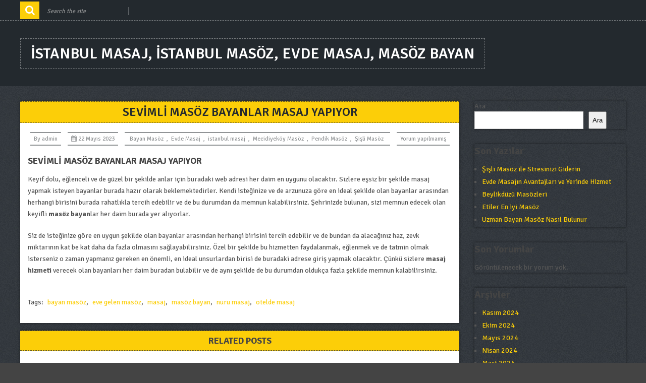

--- FILE ---
content_type: text/html; charset=UTF-8
request_url: https://www.istmasaj.com/makale/sevimli-masoz-bayanlar-masaj-yapiyor/
body_size: 14696
content:
<!DOCTYPE html>
<html class="no-js" dir="ltr" lang="tr"
	prefix="og: https://ogp.me/ns#" >
    <head>
        <meta charset="UTF-8">
        <!-- Always force latest IE rendering engine (even in intranet) & Chrome Frame -->
        <!--[if IE ]>
        <meta http-equiv="X-UA-Compatible" content="IE=edge,chrome=1">
        <![endif]-->
        <link rel="profile" href="https://gmpg.org/xfn/11" />
        <!--iOS/android/handheld specific -->
    <meta name="viewport" content="width=device-width, initial-scale=1, maximum-scale=1">
    <meta name="apple-mobile-web-app-capable" content="yes">
    <meta name="apple-mobile-web-app-status-bar-style" content="black">
    <meta itemprop="name" content="istanbul masaj, istanbul masöz, evde masaj, masöz bayan" />
    <meta itemprop="url" content="https://www.istmasaj.com" />
        <meta itemprop="creator accountablePerson" content=" " />
            <link rel="pingback" href="https://www.istmasaj.com/xmlrpc.php" />
        <title>Sevimli Masöz Bayanlar Masaj Yapıyor - istanbul masaj, istanbul masöz, evde masaj, masöz bayan</title>

		<!-- All in One SEO 4.3.7 - aioseo.com -->
		<meta name="description" content="Sevimli Masöz Bayanlar Masaj Yapıyor Keyif dolu, eğlenceli ve de güzel bir şekilde anlar için buradaki web adresi her daim en uygunu olacaktır. Sizlere eşsiz bir şekilde masaj yapmak isteyen bayanlar burada hazır olarak beklemektedirler. Kendi isteğinize ve de arzunuza göre en ideal şekilde olan bayanlar arasından herhangi birisini burada rahatlıkla tercih edebilir ve de" />
		<meta name="robots" content="max-image-preview:large" />
		<link rel="canonical" href="https://www.istmasaj.com/makale/sevimli-masoz-bayanlar-masaj-yapiyor/" />
		<meta name="generator" content="All in One SEO (AIOSEO) 4.3.7" />
		<meta property="og:locale" content="tr_TR" />
		<meta property="og:site_name" content="istanbul masaj, istanbul masöz, evde masaj, masöz bayan -" />
		<meta property="og:type" content="article" />
		<meta property="og:title" content="Sevimli Masöz Bayanlar Masaj Yapıyor - istanbul masaj, istanbul masöz, evde masaj, masöz bayan" />
		<meta property="og:description" content="Sevimli Masöz Bayanlar Masaj Yapıyor Keyif dolu, eğlenceli ve de güzel bir şekilde anlar için buradaki web adresi her daim en uygunu olacaktır. Sizlere eşsiz bir şekilde masaj yapmak isteyen bayanlar burada hazır olarak beklemektedirler. Kendi isteğinize ve de arzunuza göre en ideal şekilde olan bayanlar arasından herhangi birisini burada rahatlıkla tercih edebilir ve de" />
		<meta property="og:url" content="https://www.istmasaj.com/makale/sevimli-masoz-bayanlar-masaj-yapiyor/" />
		<meta property="article:published_time" content="2023-05-22T04:10:21+00:00" />
		<meta property="article:modified_time" content="2023-05-20T17:58:05+00:00" />
		<meta name="twitter:card" content="summary_large_image" />
		<meta name="twitter:title" content="Sevimli Masöz Bayanlar Masaj Yapıyor - istanbul masaj, istanbul masöz, evde masaj, masöz bayan" />
		<meta name="twitter:description" content="Sevimli Masöz Bayanlar Masaj Yapıyor Keyif dolu, eğlenceli ve de güzel bir şekilde anlar için buradaki web adresi her daim en uygunu olacaktır. Sizlere eşsiz bir şekilde masaj yapmak isteyen bayanlar burada hazır olarak beklemektedirler. Kendi isteğinize ve de arzunuza göre en ideal şekilde olan bayanlar arasından herhangi birisini burada rahatlıkla tercih edebilir ve de" />
		<script type="application/ld+json" class="aioseo-schema">
			{"@context":"https:\/\/schema.org","@graph":[{"@type":"BlogPosting","@id":"https:\/\/www.istmasaj.com\/makale\/sevimli-masoz-bayanlar-masaj-yapiyor\/#blogposting","name":"Sevimli Mas\u00f6z Bayanlar Masaj Yap\u0131yor - istanbul masaj, istanbul mas\u00f6z, evde masaj, mas\u00f6z bayan","headline":"Sevimli Mas\u00f6z Bayanlar Masaj Yap\u0131yor","author":{"@id":"https:\/\/www.istmasaj.com\/makale\/author\/admin\/#author"},"publisher":{"@id":"https:\/\/www.istmasaj.com\/#organization"},"image":{"@type":"ImageObject","url":"https:\/\/www.istmasaj.com\/wp-content\/uploads\/2023\/05\/saglikli-dokunus-masaj-salonu-06.jpg","width":900,"height":675,"caption":"istanbul masaj salonu"},"datePublished":"2023-05-22T07:10:21+03:00","dateModified":"2023-05-20T20:58:05+03:00","inLanguage":"tr-TR","mainEntityOfPage":{"@id":"https:\/\/www.istmasaj.com\/makale\/sevimli-masoz-bayanlar-masaj-yapiyor\/#webpage"},"isPartOf":{"@id":"https:\/\/www.istmasaj.com\/makale\/sevimli-masoz-bayanlar-masaj-yapiyor\/#webpage"},"articleSection":"Bayan Mas\u00f6z, Evde Masaj, istanbul masaj, Mecidiyek\u00f6y Mas\u00f6z, Pendik Mas\u00f6z, \u015ei\u015fli Mas\u00f6z, bayan mas\u00f6z, eve gelen mas\u00f6z, masaj, mas\u00f6z bayan, nuru masaj, otelde masaj"},{"@type":"BreadcrumbList","@id":"https:\/\/www.istmasaj.com\/makale\/sevimli-masoz-bayanlar-masaj-yapiyor\/#breadcrumblist","itemListElement":[{"@type":"ListItem","@id":"https:\/\/www.istmasaj.com\/#listItem","position":1,"item":{"@type":"WebPage","@id":"https:\/\/www.istmasaj.com\/","name":"Ev","url":"https:\/\/www.istmasaj.com\/"},"nextItem":"https:\/\/www.istmasaj.com\/makale\/sevimli-masoz-bayanlar-masaj-yapiyor\/#listItem"},{"@type":"ListItem","@id":"https:\/\/www.istmasaj.com\/makale\/sevimli-masoz-bayanlar-masaj-yapiyor\/#listItem","position":2,"item":{"@type":"WebPage","@id":"https:\/\/www.istmasaj.com\/makale\/sevimli-masoz-bayanlar-masaj-yapiyor\/","name":"Sevimli Mas\u00f6z Bayanlar Masaj Yap\u0131yor","description":"Sevimli Mas\u00f6z Bayanlar Masaj Yap\u0131yor Keyif dolu, e\u011flenceli ve de g\u00fczel bir \u015fekilde anlar i\u00e7in buradaki web adresi her daim en uygunu olacakt\u0131r. Sizlere e\u015fsiz bir \u015fekilde masaj yapmak isteyen bayanlar burada haz\u0131r olarak beklemektedirler. Kendi iste\u011finize ve de arzunuza g\u00f6re en ideal \u015fekilde olan bayanlar aras\u0131ndan herhangi birisini burada rahatl\u0131kla tercih edebilir ve de","url":"https:\/\/www.istmasaj.com\/makale\/sevimli-masoz-bayanlar-masaj-yapiyor\/"},"previousItem":"https:\/\/www.istmasaj.com\/#listItem"}]},{"@type":"Organization","@id":"https:\/\/www.istmasaj.com\/#organization","name":"istanbul masaj, istanbul mas\u00f6z, evde masaj, mas\u00f6z bayan","url":"https:\/\/www.istmasaj.com\/"},{"@type":"Person","@id":"https:\/\/www.istmasaj.com\/makale\/author\/admin\/#author","url":"https:\/\/www.istmasaj.com\/makale\/author\/admin\/","name":"admin","image":{"@type":"ImageObject","@id":"https:\/\/www.istmasaj.com\/makale\/sevimli-masoz-bayanlar-masaj-yapiyor\/#authorImage","url":"https:\/\/secure.gravatar.com\/avatar\/446323572bc781b1b8321154e958ec023823e5f7759e978bf7c0e88203a36b4d?s=96&d=mm&r=g","width":96,"height":96,"caption":"admin"}},{"@type":"WebPage","@id":"https:\/\/www.istmasaj.com\/makale\/sevimli-masoz-bayanlar-masaj-yapiyor\/#webpage","url":"https:\/\/www.istmasaj.com\/makale\/sevimli-masoz-bayanlar-masaj-yapiyor\/","name":"Sevimli Mas\u00f6z Bayanlar Masaj Yap\u0131yor - istanbul masaj, istanbul mas\u00f6z, evde masaj, mas\u00f6z bayan","description":"Sevimli Mas\u00f6z Bayanlar Masaj Yap\u0131yor Keyif dolu, e\u011flenceli ve de g\u00fczel bir \u015fekilde anlar i\u00e7in buradaki web adresi her daim en uygunu olacakt\u0131r. Sizlere e\u015fsiz bir \u015fekilde masaj yapmak isteyen bayanlar burada haz\u0131r olarak beklemektedirler. Kendi iste\u011finize ve de arzunuza g\u00f6re en ideal \u015fekilde olan bayanlar aras\u0131ndan herhangi birisini burada rahatl\u0131kla tercih edebilir ve de","inLanguage":"tr-TR","isPartOf":{"@id":"https:\/\/www.istmasaj.com\/#website"},"breadcrumb":{"@id":"https:\/\/www.istmasaj.com\/makale\/sevimli-masoz-bayanlar-masaj-yapiyor\/#breadcrumblist"},"author":{"@id":"https:\/\/www.istmasaj.com\/makale\/author\/admin\/#author"},"creator":{"@id":"https:\/\/www.istmasaj.com\/makale\/author\/admin\/#author"},"image":{"@type":"ImageObject","url":"https:\/\/www.istmasaj.com\/wp-content\/uploads\/2023\/05\/saglikli-dokunus-masaj-salonu-06.jpg","@id":"https:\/\/www.istmasaj.com\/#mainImage","width":900,"height":675,"caption":"istanbul masaj salonu"},"primaryImageOfPage":{"@id":"https:\/\/www.istmasaj.com\/makale\/sevimli-masoz-bayanlar-masaj-yapiyor\/#mainImage"},"datePublished":"2023-05-22T07:10:21+03:00","dateModified":"2023-05-20T20:58:05+03:00"},{"@type":"WebSite","@id":"https:\/\/www.istmasaj.com\/#website","url":"https:\/\/www.istmasaj.com\/","name":"istanbul masaj, istanbul mas\u00f6z, evde masaj, mas\u00f6z bayan","inLanguage":"tr-TR","publisher":{"@id":"https:\/\/www.istmasaj.com\/#organization"}}]}
		</script>
		<!-- All in One SEO -->

<meta name="generator" content="Bu sitenin AMP ve CDN (İç Link) kurulumu emrenogay.com tarafından yapılmıştır."/><script type="text/javascript">document.documentElement.className = document.documentElement.className.replace( /\bno-js\b/,'js' );</script><link rel='dns-prefetch' href='//fonts.googleapis.com' />
<link rel="alternate" type="application/rss+xml" title="istanbul masaj, istanbul masöz, evde masaj, masöz bayan &raquo; akışı" href="https://www.istmasaj.com/feed/" />
<link rel="alternate" type="application/rss+xml" title="istanbul masaj, istanbul masöz, evde masaj, masöz bayan &raquo; yorum akışı" href="https://www.istmasaj.com/comments/feed/" />
<link rel="alternate" type="application/rss+xml" title="istanbul masaj, istanbul masöz, evde masaj, masöz bayan &raquo; Sevimli Masöz Bayanlar Masaj Yapıyor yorum akışı" href="https://www.istmasaj.com/makale/sevimli-masoz-bayanlar-masaj-yapiyor/feed/" />
<link rel="alternate" title="oEmbed (JSON)" type="application/json+oembed" href="https://www.istmasaj.com/wp-json/oembed/1.0/embed?url=https%3A%2F%2Fwww.istmasaj.com%2Fmakale%2Fsevimli-masoz-bayanlar-masaj-yapiyor%2F" />
<link rel="alternate" title="oEmbed (XML)" type="text/xml+oembed" href="https://www.istmasaj.com/wp-json/oembed/1.0/embed?url=https%3A%2F%2Fwww.istmasaj.com%2Fmakale%2Fsevimli-masoz-bayanlar-masaj-yapiyor%2F&#038;format=xml" />
<style id='wp-img-auto-sizes-contain-inline-css' type='text/css'>
img:is([sizes=auto i],[sizes^="auto," i]){contain-intrinsic-size:3000px 1500px}
/*# sourceURL=wp-img-auto-sizes-contain-inline-css */
</style>
<style id='wp-emoji-styles-inline-css' type='text/css'>

	img.wp-smiley, img.emoji {
		display: inline !important;
		border: none !important;
		box-shadow: none !important;
		height: 1em !important;
		width: 1em !important;
		margin: 0 0.07em !important;
		vertical-align: -0.1em !important;
		background: none !important;
		padding: 0 !important;
	}
/*# sourceURL=wp-emoji-styles-inline-css */
</style>
<style id='wp-block-library-inline-css' type='text/css'>
:root{--wp-block-synced-color:#7a00df;--wp-block-synced-color--rgb:122,0,223;--wp-bound-block-color:var(--wp-block-synced-color);--wp-editor-canvas-background:#ddd;--wp-admin-theme-color:#007cba;--wp-admin-theme-color--rgb:0,124,186;--wp-admin-theme-color-darker-10:#006ba1;--wp-admin-theme-color-darker-10--rgb:0,107,160.5;--wp-admin-theme-color-darker-20:#005a87;--wp-admin-theme-color-darker-20--rgb:0,90,135;--wp-admin-border-width-focus:2px}@media (min-resolution:192dpi){:root{--wp-admin-border-width-focus:1.5px}}.wp-element-button{cursor:pointer}:root .has-very-light-gray-background-color{background-color:#eee}:root .has-very-dark-gray-background-color{background-color:#313131}:root .has-very-light-gray-color{color:#eee}:root .has-very-dark-gray-color{color:#313131}:root .has-vivid-green-cyan-to-vivid-cyan-blue-gradient-background{background:linear-gradient(135deg,#00d084,#0693e3)}:root .has-purple-crush-gradient-background{background:linear-gradient(135deg,#34e2e4,#4721fb 50%,#ab1dfe)}:root .has-hazy-dawn-gradient-background{background:linear-gradient(135deg,#faaca8,#dad0ec)}:root .has-subdued-olive-gradient-background{background:linear-gradient(135deg,#fafae1,#67a671)}:root .has-atomic-cream-gradient-background{background:linear-gradient(135deg,#fdd79a,#004a59)}:root .has-nightshade-gradient-background{background:linear-gradient(135deg,#330968,#31cdcf)}:root .has-midnight-gradient-background{background:linear-gradient(135deg,#020381,#2874fc)}:root{--wp--preset--font-size--normal:16px;--wp--preset--font-size--huge:42px}.has-regular-font-size{font-size:1em}.has-larger-font-size{font-size:2.625em}.has-normal-font-size{font-size:var(--wp--preset--font-size--normal)}.has-huge-font-size{font-size:var(--wp--preset--font-size--huge)}.has-text-align-center{text-align:center}.has-text-align-left{text-align:left}.has-text-align-right{text-align:right}.has-fit-text{white-space:nowrap!important}#end-resizable-editor-section{display:none}.aligncenter{clear:both}.items-justified-left{justify-content:flex-start}.items-justified-center{justify-content:center}.items-justified-right{justify-content:flex-end}.items-justified-space-between{justify-content:space-between}.screen-reader-text{border:0;clip-path:inset(50%);height:1px;margin:-1px;overflow:hidden;padding:0;position:absolute;width:1px;word-wrap:normal!important}.screen-reader-text:focus{background-color:#ddd;clip-path:none;color:#444;display:block;font-size:1em;height:auto;left:5px;line-height:normal;padding:15px 23px 14px;text-decoration:none;top:5px;width:auto;z-index:100000}html :where(.has-border-color){border-style:solid}html :where([style*=border-top-color]){border-top-style:solid}html :where([style*=border-right-color]){border-right-style:solid}html :where([style*=border-bottom-color]){border-bottom-style:solid}html :where([style*=border-left-color]){border-left-style:solid}html :where([style*=border-width]){border-style:solid}html :where([style*=border-top-width]){border-top-style:solid}html :where([style*=border-right-width]){border-right-style:solid}html :where([style*=border-bottom-width]){border-bottom-style:solid}html :where([style*=border-left-width]){border-left-style:solid}html :where(img[class*=wp-image-]){height:auto;max-width:100%}:where(figure){margin:0 0 1em}html :where(.is-position-sticky){--wp-admin--admin-bar--position-offset:var(--wp-admin--admin-bar--height,0px)}@media screen and (max-width:600px){html :where(.is-position-sticky){--wp-admin--admin-bar--position-offset:0px}}

/*# sourceURL=wp-block-library-inline-css */
</style><style id='wp-block-archives-inline-css' type='text/css'>
.wp-block-archives{box-sizing:border-box}.wp-block-archives-dropdown label{display:block}
/*# sourceURL=https://www.istmasaj.com/wp-includes/blocks/archives/style.min.css */
</style>
<style id='wp-block-categories-inline-css' type='text/css'>
.wp-block-categories{box-sizing:border-box}.wp-block-categories.alignleft{margin-right:2em}.wp-block-categories.alignright{margin-left:2em}.wp-block-categories.wp-block-categories-dropdown.aligncenter{text-align:center}.wp-block-categories .wp-block-categories__label{display:block;width:100%}
/*# sourceURL=https://www.istmasaj.com/wp-includes/blocks/categories/style.min.css */
</style>
<style id='wp-block-heading-inline-css' type='text/css'>
h1:where(.wp-block-heading).has-background,h2:where(.wp-block-heading).has-background,h3:where(.wp-block-heading).has-background,h4:where(.wp-block-heading).has-background,h5:where(.wp-block-heading).has-background,h6:where(.wp-block-heading).has-background{padding:1.25em 2.375em}h1.has-text-align-left[style*=writing-mode]:where([style*=vertical-lr]),h1.has-text-align-right[style*=writing-mode]:where([style*=vertical-rl]),h2.has-text-align-left[style*=writing-mode]:where([style*=vertical-lr]),h2.has-text-align-right[style*=writing-mode]:where([style*=vertical-rl]),h3.has-text-align-left[style*=writing-mode]:where([style*=vertical-lr]),h3.has-text-align-right[style*=writing-mode]:where([style*=vertical-rl]),h4.has-text-align-left[style*=writing-mode]:where([style*=vertical-lr]),h4.has-text-align-right[style*=writing-mode]:where([style*=vertical-rl]),h5.has-text-align-left[style*=writing-mode]:where([style*=vertical-lr]),h5.has-text-align-right[style*=writing-mode]:where([style*=vertical-rl]),h6.has-text-align-left[style*=writing-mode]:where([style*=vertical-lr]),h6.has-text-align-right[style*=writing-mode]:where([style*=vertical-rl]){rotate:180deg}
/*# sourceURL=https://www.istmasaj.com/wp-includes/blocks/heading/style.min.css */
</style>
<style id='wp-block-latest-comments-inline-css' type='text/css'>
ol.wp-block-latest-comments{box-sizing:border-box;margin-left:0}:where(.wp-block-latest-comments:not([style*=line-height] .wp-block-latest-comments__comment)){line-height:1.1}:where(.wp-block-latest-comments:not([style*=line-height] .wp-block-latest-comments__comment-excerpt p)){line-height:1.8}.has-dates :where(.wp-block-latest-comments:not([style*=line-height])),.has-excerpts :where(.wp-block-latest-comments:not([style*=line-height])){line-height:1.5}.wp-block-latest-comments .wp-block-latest-comments{padding-left:0}.wp-block-latest-comments__comment{list-style:none;margin-bottom:1em}.has-avatars .wp-block-latest-comments__comment{list-style:none;min-height:2.25em}.has-avatars .wp-block-latest-comments__comment .wp-block-latest-comments__comment-excerpt,.has-avatars .wp-block-latest-comments__comment .wp-block-latest-comments__comment-meta{margin-left:3.25em}.wp-block-latest-comments__comment-excerpt p{font-size:.875em;margin:.36em 0 1.4em}.wp-block-latest-comments__comment-date{display:block;font-size:.75em}.wp-block-latest-comments .avatar,.wp-block-latest-comments__comment-avatar{border-radius:1.5em;display:block;float:left;height:2.5em;margin-right:.75em;width:2.5em}.wp-block-latest-comments[class*=-font-size] a,.wp-block-latest-comments[style*=font-size] a{font-size:inherit}
/*# sourceURL=https://www.istmasaj.com/wp-includes/blocks/latest-comments/style.min.css */
</style>
<style id='wp-block-latest-posts-inline-css' type='text/css'>
.wp-block-latest-posts{box-sizing:border-box}.wp-block-latest-posts.alignleft{margin-right:2em}.wp-block-latest-posts.alignright{margin-left:2em}.wp-block-latest-posts.wp-block-latest-posts__list{list-style:none}.wp-block-latest-posts.wp-block-latest-posts__list li{clear:both;overflow-wrap:break-word}.wp-block-latest-posts.is-grid{display:flex;flex-wrap:wrap}.wp-block-latest-posts.is-grid li{margin:0 1.25em 1.25em 0;width:100%}@media (min-width:600px){.wp-block-latest-posts.columns-2 li{width:calc(50% - .625em)}.wp-block-latest-posts.columns-2 li:nth-child(2n){margin-right:0}.wp-block-latest-posts.columns-3 li{width:calc(33.33333% - .83333em)}.wp-block-latest-posts.columns-3 li:nth-child(3n){margin-right:0}.wp-block-latest-posts.columns-4 li{width:calc(25% - .9375em)}.wp-block-latest-posts.columns-4 li:nth-child(4n){margin-right:0}.wp-block-latest-posts.columns-5 li{width:calc(20% - 1em)}.wp-block-latest-posts.columns-5 li:nth-child(5n){margin-right:0}.wp-block-latest-posts.columns-6 li{width:calc(16.66667% - 1.04167em)}.wp-block-latest-posts.columns-6 li:nth-child(6n){margin-right:0}}:root :where(.wp-block-latest-posts.is-grid){padding:0}:root :where(.wp-block-latest-posts.wp-block-latest-posts__list){padding-left:0}.wp-block-latest-posts__post-author,.wp-block-latest-posts__post-date{display:block;font-size:.8125em}.wp-block-latest-posts__post-excerpt,.wp-block-latest-posts__post-full-content{margin-bottom:1em;margin-top:.5em}.wp-block-latest-posts__featured-image a{display:inline-block}.wp-block-latest-posts__featured-image img{height:auto;max-width:100%;width:auto}.wp-block-latest-posts__featured-image.alignleft{float:left;margin-right:1em}.wp-block-latest-posts__featured-image.alignright{float:right;margin-left:1em}.wp-block-latest-posts__featured-image.aligncenter{margin-bottom:1em;text-align:center}
/*# sourceURL=https://www.istmasaj.com/wp-includes/blocks/latest-posts/style.min.css */
</style>
<style id='wp-block-search-inline-css' type='text/css'>
.wp-block-search__button{margin-left:10px;word-break:normal}.wp-block-search__button.has-icon{line-height:0}.wp-block-search__button svg{height:1.25em;min-height:24px;min-width:24px;width:1.25em;fill:currentColor;vertical-align:text-bottom}:where(.wp-block-search__button){border:1px solid #ccc;padding:6px 10px}.wp-block-search__inside-wrapper{display:flex;flex:auto;flex-wrap:nowrap;max-width:100%}.wp-block-search__label{width:100%}.wp-block-search.wp-block-search__button-only .wp-block-search__button{box-sizing:border-box;display:flex;flex-shrink:0;justify-content:center;margin-left:0;max-width:100%}.wp-block-search.wp-block-search__button-only .wp-block-search__inside-wrapper{min-width:0!important;transition-property:width}.wp-block-search.wp-block-search__button-only .wp-block-search__input{flex-basis:100%;transition-duration:.3s}.wp-block-search.wp-block-search__button-only.wp-block-search__searchfield-hidden,.wp-block-search.wp-block-search__button-only.wp-block-search__searchfield-hidden .wp-block-search__inside-wrapper{overflow:hidden}.wp-block-search.wp-block-search__button-only.wp-block-search__searchfield-hidden .wp-block-search__input{border-left-width:0!important;border-right-width:0!important;flex-basis:0;flex-grow:0;margin:0;min-width:0!important;padding-left:0!important;padding-right:0!important;width:0!important}:where(.wp-block-search__input){appearance:none;border:1px solid #949494;flex-grow:1;font-family:inherit;font-size:inherit;font-style:inherit;font-weight:inherit;letter-spacing:inherit;line-height:inherit;margin-left:0;margin-right:0;min-width:3rem;padding:8px;text-decoration:unset!important;text-transform:inherit}:where(.wp-block-search__button-inside .wp-block-search__inside-wrapper){background-color:#fff;border:1px solid #949494;box-sizing:border-box;padding:4px}:where(.wp-block-search__button-inside .wp-block-search__inside-wrapper) .wp-block-search__input{border:none;border-radius:0;padding:0 4px}:where(.wp-block-search__button-inside .wp-block-search__inside-wrapper) .wp-block-search__input:focus{outline:none}:where(.wp-block-search__button-inside .wp-block-search__inside-wrapper) :where(.wp-block-search__button){padding:4px 8px}.wp-block-search.aligncenter .wp-block-search__inside-wrapper{margin:auto}.wp-block[data-align=right] .wp-block-search.wp-block-search__button-only .wp-block-search__inside-wrapper{float:right}
/*# sourceURL=https://www.istmasaj.com/wp-includes/blocks/search/style.min.css */
</style>
<style id='wp-block-group-inline-css' type='text/css'>
.wp-block-group{box-sizing:border-box}:where(.wp-block-group.wp-block-group-is-layout-constrained){position:relative}
/*# sourceURL=https://www.istmasaj.com/wp-includes/blocks/group/style.min.css */
</style>
<style id='global-styles-inline-css' type='text/css'>
:root{--wp--preset--aspect-ratio--square: 1;--wp--preset--aspect-ratio--4-3: 4/3;--wp--preset--aspect-ratio--3-4: 3/4;--wp--preset--aspect-ratio--3-2: 3/2;--wp--preset--aspect-ratio--2-3: 2/3;--wp--preset--aspect-ratio--16-9: 16/9;--wp--preset--aspect-ratio--9-16: 9/16;--wp--preset--color--black: #000000;--wp--preset--color--cyan-bluish-gray: #abb8c3;--wp--preset--color--white: #ffffff;--wp--preset--color--pale-pink: #f78da7;--wp--preset--color--vivid-red: #cf2e2e;--wp--preset--color--luminous-vivid-orange: #ff6900;--wp--preset--color--luminous-vivid-amber: #fcb900;--wp--preset--color--light-green-cyan: #7bdcb5;--wp--preset--color--vivid-green-cyan: #00d084;--wp--preset--color--pale-cyan-blue: #8ed1fc;--wp--preset--color--vivid-cyan-blue: #0693e3;--wp--preset--color--vivid-purple: #9b51e0;--wp--preset--gradient--vivid-cyan-blue-to-vivid-purple: linear-gradient(135deg,rgb(6,147,227) 0%,rgb(155,81,224) 100%);--wp--preset--gradient--light-green-cyan-to-vivid-green-cyan: linear-gradient(135deg,rgb(122,220,180) 0%,rgb(0,208,130) 100%);--wp--preset--gradient--luminous-vivid-amber-to-luminous-vivid-orange: linear-gradient(135deg,rgb(252,185,0) 0%,rgb(255,105,0) 100%);--wp--preset--gradient--luminous-vivid-orange-to-vivid-red: linear-gradient(135deg,rgb(255,105,0) 0%,rgb(207,46,46) 100%);--wp--preset--gradient--very-light-gray-to-cyan-bluish-gray: linear-gradient(135deg,rgb(238,238,238) 0%,rgb(169,184,195) 100%);--wp--preset--gradient--cool-to-warm-spectrum: linear-gradient(135deg,rgb(74,234,220) 0%,rgb(151,120,209) 20%,rgb(207,42,186) 40%,rgb(238,44,130) 60%,rgb(251,105,98) 80%,rgb(254,248,76) 100%);--wp--preset--gradient--blush-light-purple: linear-gradient(135deg,rgb(255,206,236) 0%,rgb(152,150,240) 100%);--wp--preset--gradient--blush-bordeaux: linear-gradient(135deg,rgb(254,205,165) 0%,rgb(254,45,45) 50%,rgb(107,0,62) 100%);--wp--preset--gradient--luminous-dusk: linear-gradient(135deg,rgb(255,203,112) 0%,rgb(199,81,192) 50%,rgb(65,88,208) 100%);--wp--preset--gradient--pale-ocean: linear-gradient(135deg,rgb(255,245,203) 0%,rgb(182,227,212) 50%,rgb(51,167,181) 100%);--wp--preset--gradient--electric-grass: linear-gradient(135deg,rgb(202,248,128) 0%,rgb(113,206,126) 100%);--wp--preset--gradient--midnight: linear-gradient(135deg,rgb(2,3,129) 0%,rgb(40,116,252) 100%);--wp--preset--font-size--small: 13px;--wp--preset--font-size--medium: 20px;--wp--preset--font-size--large: 36px;--wp--preset--font-size--x-large: 42px;--wp--preset--spacing--20: 0.44rem;--wp--preset--spacing--30: 0.67rem;--wp--preset--spacing--40: 1rem;--wp--preset--spacing--50: 1.5rem;--wp--preset--spacing--60: 2.25rem;--wp--preset--spacing--70: 3.38rem;--wp--preset--spacing--80: 5.06rem;--wp--preset--shadow--natural: 6px 6px 9px rgba(0, 0, 0, 0.2);--wp--preset--shadow--deep: 12px 12px 50px rgba(0, 0, 0, 0.4);--wp--preset--shadow--sharp: 6px 6px 0px rgba(0, 0, 0, 0.2);--wp--preset--shadow--outlined: 6px 6px 0px -3px rgb(255, 255, 255), 6px 6px rgb(0, 0, 0);--wp--preset--shadow--crisp: 6px 6px 0px rgb(0, 0, 0);}:where(.is-layout-flex){gap: 0.5em;}:where(.is-layout-grid){gap: 0.5em;}body .is-layout-flex{display: flex;}.is-layout-flex{flex-wrap: wrap;align-items: center;}.is-layout-flex > :is(*, div){margin: 0;}body .is-layout-grid{display: grid;}.is-layout-grid > :is(*, div){margin: 0;}:where(.wp-block-columns.is-layout-flex){gap: 2em;}:where(.wp-block-columns.is-layout-grid){gap: 2em;}:where(.wp-block-post-template.is-layout-flex){gap: 1.25em;}:where(.wp-block-post-template.is-layout-grid){gap: 1.25em;}.has-black-color{color: var(--wp--preset--color--black) !important;}.has-cyan-bluish-gray-color{color: var(--wp--preset--color--cyan-bluish-gray) !important;}.has-white-color{color: var(--wp--preset--color--white) !important;}.has-pale-pink-color{color: var(--wp--preset--color--pale-pink) !important;}.has-vivid-red-color{color: var(--wp--preset--color--vivid-red) !important;}.has-luminous-vivid-orange-color{color: var(--wp--preset--color--luminous-vivid-orange) !important;}.has-luminous-vivid-amber-color{color: var(--wp--preset--color--luminous-vivid-amber) !important;}.has-light-green-cyan-color{color: var(--wp--preset--color--light-green-cyan) !important;}.has-vivid-green-cyan-color{color: var(--wp--preset--color--vivid-green-cyan) !important;}.has-pale-cyan-blue-color{color: var(--wp--preset--color--pale-cyan-blue) !important;}.has-vivid-cyan-blue-color{color: var(--wp--preset--color--vivid-cyan-blue) !important;}.has-vivid-purple-color{color: var(--wp--preset--color--vivid-purple) !important;}.has-black-background-color{background-color: var(--wp--preset--color--black) !important;}.has-cyan-bluish-gray-background-color{background-color: var(--wp--preset--color--cyan-bluish-gray) !important;}.has-white-background-color{background-color: var(--wp--preset--color--white) !important;}.has-pale-pink-background-color{background-color: var(--wp--preset--color--pale-pink) !important;}.has-vivid-red-background-color{background-color: var(--wp--preset--color--vivid-red) !important;}.has-luminous-vivid-orange-background-color{background-color: var(--wp--preset--color--luminous-vivid-orange) !important;}.has-luminous-vivid-amber-background-color{background-color: var(--wp--preset--color--luminous-vivid-amber) !important;}.has-light-green-cyan-background-color{background-color: var(--wp--preset--color--light-green-cyan) !important;}.has-vivid-green-cyan-background-color{background-color: var(--wp--preset--color--vivid-green-cyan) !important;}.has-pale-cyan-blue-background-color{background-color: var(--wp--preset--color--pale-cyan-blue) !important;}.has-vivid-cyan-blue-background-color{background-color: var(--wp--preset--color--vivid-cyan-blue) !important;}.has-vivid-purple-background-color{background-color: var(--wp--preset--color--vivid-purple) !important;}.has-black-border-color{border-color: var(--wp--preset--color--black) !important;}.has-cyan-bluish-gray-border-color{border-color: var(--wp--preset--color--cyan-bluish-gray) !important;}.has-white-border-color{border-color: var(--wp--preset--color--white) !important;}.has-pale-pink-border-color{border-color: var(--wp--preset--color--pale-pink) !important;}.has-vivid-red-border-color{border-color: var(--wp--preset--color--vivid-red) !important;}.has-luminous-vivid-orange-border-color{border-color: var(--wp--preset--color--luminous-vivid-orange) !important;}.has-luminous-vivid-amber-border-color{border-color: var(--wp--preset--color--luminous-vivid-amber) !important;}.has-light-green-cyan-border-color{border-color: var(--wp--preset--color--light-green-cyan) !important;}.has-vivid-green-cyan-border-color{border-color: var(--wp--preset--color--vivid-green-cyan) !important;}.has-pale-cyan-blue-border-color{border-color: var(--wp--preset--color--pale-cyan-blue) !important;}.has-vivid-cyan-blue-border-color{border-color: var(--wp--preset--color--vivid-cyan-blue) !important;}.has-vivid-purple-border-color{border-color: var(--wp--preset--color--vivid-purple) !important;}.has-vivid-cyan-blue-to-vivid-purple-gradient-background{background: var(--wp--preset--gradient--vivid-cyan-blue-to-vivid-purple) !important;}.has-light-green-cyan-to-vivid-green-cyan-gradient-background{background: var(--wp--preset--gradient--light-green-cyan-to-vivid-green-cyan) !important;}.has-luminous-vivid-amber-to-luminous-vivid-orange-gradient-background{background: var(--wp--preset--gradient--luminous-vivid-amber-to-luminous-vivid-orange) !important;}.has-luminous-vivid-orange-to-vivid-red-gradient-background{background: var(--wp--preset--gradient--luminous-vivid-orange-to-vivid-red) !important;}.has-very-light-gray-to-cyan-bluish-gray-gradient-background{background: var(--wp--preset--gradient--very-light-gray-to-cyan-bluish-gray) !important;}.has-cool-to-warm-spectrum-gradient-background{background: var(--wp--preset--gradient--cool-to-warm-spectrum) !important;}.has-blush-light-purple-gradient-background{background: var(--wp--preset--gradient--blush-light-purple) !important;}.has-blush-bordeaux-gradient-background{background: var(--wp--preset--gradient--blush-bordeaux) !important;}.has-luminous-dusk-gradient-background{background: var(--wp--preset--gradient--luminous-dusk) !important;}.has-pale-ocean-gradient-background{background: var(--wp--preset--gradient--pale-ocean) !important;}.has-electric-grass-gradient-background{background: var(--wp--preset--gradient--electric-grass) !important;}.has-midnight-gradient-background{background: var(--wp--preset--gradient--midnight) !important;}.has-small-font-size{font-size: var(--wp--preset--font-size--small) !important;}.has-medium-font-size{font-size: var(--wp--preset--font-size--medium) !important;}.has-large-font-size{font-size: var(--wp--preset--font-size--large) !important;}.has-x-large-font-size{font-size: var(--wp--preset--font-size--x-large) !important;}
/*# sourceURL=global-styles-inline-css */
</style>

<style id='classic-theme-styles-inline-css' type='text/css'>
/*! This file is auto-generated */
.wp-block-button__link{color:#fff;background-color:#32373c;border-radius:9999px;box-shadow:none;text-decoration:none;padding:calc(.667em + 2px) calc(1.333em + 2px);font-size:1.125em}.wp-block-file__button{background:#32373c;color:#fff;text-decoration:none}
/*# sourceURL=/wp-includes/css/classic-themes.min.css */
</style>
<link rel='stylesheet' id='stylesheet-css' href='https://www.istmasaj.com/wp-content/themes/hikaye/style.css?ver=6.9' type='text/css' media='all' />
<style id='stylesheet-inline-css' type='text/css'>

        body {background-color:#444444; }

        body { );}

        header .nav_wrap #searchform .fa-search, #page aside#sidebar #searchform .fa-search, footer#site-footer .widget .fa-search, .widget .wpt_widget_content .tab_title.selected a, .sidebar .sbutton, footer .sbutton, .sidebar #searchsubmit, .widget h3, .widget .wp_review_tab_widget_content .tab_title.selected a, .single-title, .page h1.title, .related-posts h4, .postauthor h4, .total-comments, #respond h3, .currenttext{ background:#fcce08; }
        
        .readMore a:after {border-color: transparent transparent #fcce08 transparent; }
        
        .postauthor h5, .copyrights a, .single_post a, .textwidget a, .pnavigation2 a, #sidebar a:hover, .copyrights a:hover, #site-footer .widget li a:hover, .related-posts a:hover, .reply a, .title a:hover, .post-info a:hover, .comm, #tabber .inside li a:hover, .fn a, a:hover, #navigation ul li a:hover, .breadcrumb div a, .widget .wpt_widget_content .wpt-pagination a, .latestPost .post-info a:hover, .related-posts .title a:hover, #sidebar div.widget_tag_cloud a:hover, footer#site-footer .f-widget a { color:#fcce08; }

        .pace .pace-progress, #move-to-top, .pagination a:hover, #commentform input#submit, .contactform #submit, #move-to-top:hover, #searchform .fa-search, #tabber ul.tabs li a.selected, .tagcloud a:hover, .latestPost .title, .pagination  .nav-previous a:hover, .pagination .nav-next a:hover, .latestPost-review-wrapper, .latestPost .review-type-circle.review-total-only, .latestPost .review-type-circle.wp-review-show-total, .reply a { background-color:#fcce08; }
        
        .featured-hover{ background: rgba(252, 206, 8,0.8);}
        
        .shareit { top: 282px; left: auto; margin: 0 0 0 -123px; width: 90px; position: fixed; padding: 5px; border:none; border-right: 0;}
        .share-item {margin: 2px;}
        
        .bypostauthor .fn:after { content: "Author"; margin-left: 5px; padding: 1px 10px; background: #818181; color: #FFF; }
        
        
            
/*# sourceURL=stylesheet-inline-css */
</style>
<link rel='stylesheet' id='GoogleFonts-css' href='//fonts.googleapis.com/css?family=Signika+Negative%3A400%2C600%2C700&#038;ver=6.9' type='text/css' media='all' />
<link rel='stylesheet' id='fontawesome-css' href='https://www.istmasaj.com/wp-content/themes/hikaye/css/font-awesome.min.css?ver=6.9' type='text/css' media='all' />
<link rel='stylesheet' id='responsive-css' href='https://www.istmasaj.com/wp-content/themes/hikaye/css/responsive.css?ver=6.9' type='text/css' media='all' />
<script type="text/javascript" src="https://www.istmasaj.com/wp-includes/js/jquery/jquery.min.js?ver=3.7.1" id="jquery-core-js"></script>
<script type="text/javascript" src="https://www.istmasaj.com/wp-includes/js/jquery/jquery-migrate.min.js?ver=3.4.1" id="jquery-migrate-js"></script>
<script type="text/javascript" id="customscript-js-extra">
/* <![CDATA[ */
var mts_customscript = {"responsive":"1","nav_menu":"primary"};
//# sourceURL=customscript-js-extra
/* ]]> */
</script>
<script type="text/javascript" src="https://www.istmasaj.com/wp-content/themes/hikaye/js/customscript.js?ver=6.9" id="customscript-js"></script>
<link rel="https://api.w.org/" href="https://www.istmasaj.com/wp-json/" /><link rel="alternate" title="JSON" type="application/json" href="https://www.istmasaj.com/wp-json/wp/v2/posts/151" /><link rel="EditURI" type="application/rsd+xml" title="RSD" href="https://www.istmasaj.com/xmlrpc.php?rsd" />
<!--Theme by MyThemeShop.com-->
<link rel='shortlink' href='https://www.istmasaj.com/?p=151' />
			<link rel="amphtml" href="https://msj.istmasaj.com/makale/amp/sevimli-masoz-bayanlar-masaj-yapiyor/"/>
			    </head>
    <body data-rsssl=1 id="blog" class="wp-singular post-template-default single single-post postid-151 single-format-standard wp-theme-hikaye main" itemscope itemtype="http://schema.org/WebPage">       
        <div class="main-container">
            <header class="main-header" id="site-header" role="banner" itemscope itemtype="http://schema.org/WPHeader">
                                    <div class="nav_wrap">
                        <div class="container">
                            <div id="search-5" class="widget widget_search">
                                <form method="get" id="searchform" class="search-form" action="https://www.istmasaj.com" _lpchecked="1">
	<fieldset>
		<input type="text" name="s" id="s" value="" placeholder="Search the site"  />
		<input id="search-image" class="sbutton" type="submit" value="" />
		<i class="fa fa-search"></i>
	</fieldset>
</form>                            
							</div>
                             <div id="primary-navigation" class="primary-navigation" role="navigation" itemscope itemtype="http://schema.org/SiteNavigationElement">
                                <nav id="navigation" class="navigation clearfix mobile-menu-wrapper">
                                   <a href="#" id="pull" class="toggle-mobile-menu">Menu</a>
                                                                            <ul class="menu clearfix" id="menu-primary-menu">
                                                                                    </ul>
                                                                    </nav>
                            </div>
							
                        </div>
                    </div>
                                
                <div id="header">
					
                    <div class="container">
                        <div class="logo-wrap">
                                                                                                <h2 id="logo" class="text-logo" itemprop="headline">
                                        <a href="https://www.istmasaj.com">istanbul masaj, istanbul masöz, evde masaj, masöz bayan</a>
                                    </h2><!-- END #logo -->
							
                                                                                    </div>
                                            </div><!--#header-->
                </div><!--.container-->
            </header><div id="page" class="single">
    <article class="article" itemscope itemtype="http://schema.org/BlogPosting">
        <div id="content_box" >
                            <div id="post-151" class="g post post-151 type-post status-publish format-standard has-post-thumbnail hentry category-bayan-masoz category-evde-masaj category-istanbul-masaj category-mecidiyekoy-masoz category-pendik-masoz category-sisli-masoz tag-bayan-masoz tag-eve-gelen-masoz tag-masaj tag-masoz-bayan tag-nuru-masaj tag-otelde-masaj has_thumb">
                    <div class="single_post">
                        <header>
                            <h1 class="title single-title entry-title" itemprop="headline">Sevimli Masöz Bayanlar Masaj Yapıyor</h1>
                            			<div class="post-info">
                                <span class="theauthor">By <span itemprop="author"><a rel="nofollow" href="https://www.istmasaj.com/makale/author/admin/" title="admin tarafından yazılan yazılar" rel="author">admin</a></span></span>
                            <span class="thetime updated"><i class="fa fa-calendar"></i> <span itemprop="datePublished">22 Mayıs 2023</span></span>
                            <span class="thecategory"><a href="https://www.istmasaj.com/kategori/bayan-masoz/" title="View all posts in Bayan Masöz"  itemprop="articleSection">Bayan Masöz</a>, <a href="https://www.istmasaj.com/kategori/evde-masaj/" title="View all posts in Evde Masaj"  itemprop="articleSection">Evde Masaj</a>, <a href="https://www.istmasaj.com/kategori/istanbul-masaj/" title="View all posts in istanbul masaj"  itemprop="articleSection">istanbul masaj</a>, <a href="https://www.istmasaj.com/kategori/mecidiyekoy-masoz/" title="View all posts in Mecidiyeköy Masöz"  itemprop="articleSection">Mecidiyeköy Masöz</a>, <a href="https://www.istmasaj.com/kategori/pendik-masoz/" title="View all posts in Pendik Masöz"  itemprop="articleSection">Pendik Masöz</a>, <a href="https://www.istmasaj.com/kategori/sisli-masoz/" title="View all posts in Şişli Masöz"  itemprop="articleSection">Şişli Masöz</a></span>
                            <span class="thecomment"><a rel="nofollow" href="https://www.istmasaj.com/makale/sevimli-masoz-bayanlar-masaj-yapiyor/#respond" itemprop="interactionCount">Yorum yapılmamış</a></span>
            			</div>
		                        </header><!--.headline_area-->
                        <div class="post-single-content box mark-links entry-content">
                            <div class="thecontent" itemprop="articleBody">
                                <h3>Sevimli Masöz Bayanlar Masaj Yapıyor</h3>
<p>Keyif dolu, eğlenceli ve de güzel bir şekilde anlar için buradaki web adresi her daim en uygunu olacaktır. Sizlere eşsiz bir şekilde masaj yapmak isteyen bayanlar burada hazır olarak beklemektedirler. Kendi isteğinize ve de arzunuza göre en ideal şekilde olan bayanlar arasından herhangi birisini burada rahatlıkla tercih edebilir ve de bu durumdan da memnun kalabilirsiniz. Şehrinizde bulunan, sizi memnun edecek olan keyifli <strong>masöz bayan</strong>lar her daim burada yer alıyorlar.</p>
<p>Siz de isteğinize göre en uygun şekilde olan bayanlar arasından herhangi birisini tercih edebilir ve de bundan da alacağınız haz, zevk miktarının kat be kat daha da fazla olmasını sağlayabilirsiniz. Özel bir şekilde bu hizmetten faydalanmak, eğlenmek ve de tatmin olmak isterseniz o zaman yapmanız gereken en önemli, en ideal unsurlardan birisi de buradaki adrese giriş yapmak olacaktır. Çünkü sizlere <strong>masaj hizmeti</strong> verecek olan bayanları her daim buradan bulabilir ve de aynı şekilde de bu durumdan oldukça fazla şekilde memnun kalabilirsiniz.</p>
                            </div>
                                
                            
                            <div class="tags border-bottom">Tags: <a href="https://www.istmasaj.com/eti/bayan-masoz/" rel="tag" itemprop="keywords">bayan masöz</a>, <a href="https://www.istmasaj.com/eti/eve-gelen-masoz/" rel="tag" itemprop="keywords">eve gelen masöz</a>, <a href="https://www.istmasaj.com/eti/masaj/" rel="tag" itemprop="keywords">masaj</a>, <a href="https://www.istmasaj.com/eti/masoz-bayan/" rel="tag" itemprop="keywords">masöz bayan</a>, <a href="https://www.istmasaj.com/eti/nuru-masaj/" rel="tag" itemprop="keywords">nuru masaj</a>, <a href="https://www.istmasaj.com/eti/otelde-masaj/" rel="tag" itemprop="keywords">otelde masaj</a></div>                        </div><!--.post-single-content-->
                    </div><!--.single_post-->
                    
                    	
    		<!-- Start Related Posts -->
    		<div class="related-posts"><h4>Related Posts</h4><div class="clear">    			<article class="latestPost excerpt  ">
                    <a href="https://www.istmasaj.com/makale/vucudunuzu-ve-zihninizi-dinlendirin/" title="Vücudunuzu ve zihninizi dinlendirin" rel="nofollow" id="featured-thumbnail">
					    <div class="featured-thumbnail"><img src="https://www.istmasaj.com/wp-content/themes/hikaye/images/nothumb-widgetthumb.png" class="attachment-widgetthumb wp-post-image" alt="Vücudunuzu ve zihninizi dinlendirin"></div>                    </a>
                    <header>
                        <h2 id="recent_posts_title" class="title front-view-title"><a href="https://www.istmasaj.com/makale/vucudunuzu-ve-zihninizi-dinlendirin/" title="Vücudunuzu ve zihninizi dinlendirin">Vücudunuzu ve zihninizi dinlendirin</a></h2>
                        <div class="post-info">
                                            <span class="theauthor">By <span itemprop="author"><a rel="nofollow" href="https://www.istmasaj.com/makale/author/admin/" title="admin tarafından yazılan yazılar" rel="author">admin</a></span></span>
                                    </div>
                    </header>
                </article><!--.post.excerpt-->
    			    			<article class="latestPost excerpt  ">
                    <a href="https://www.istmasaj.com/makale/lenfodem-lenfatik-vucut-masaji/" title="Lenfödem lenfatik vücut masajı" rel="nofollow" id="featured-thumbnail">
					    <div class="featured-thumbnail"><img src="https://www.istmasaj.com/wp-content/themes/hikaye/images/nothumb-widgetthumb.png" class="attachment-widgetthumb wp-post-image" alt="Lenfödem lenfatik vücut masajı"></div>                    </a>
                    <header>
                        <h2 id="recent_posts_title" class="title front-view-title"><a href="https://www.istmasaj.com/makale/lenfodem-lenfatik-vucut-masaji/" title="Lenfödem lenfatik vücut masajı">Lenfödem lenfatik vücut masajı</a></h2>
                        <div class="post-info">
                                            <span class="theauthor">By <span itemprop="author"><a rel="nofollow" href="https://www.istmasaj.com/makale/author/admin/" title="admin tarafından yazılan yazılar" rel="author">admin</a></span></span>
                                    </div>
                    </header>
                </article><!--.post.excerpt-->
    			    			<article class="latestPost excerpt  last">
                    <a href="https://www.istmasaj.com/makale/lalezar-spa-termal-masaj/" title="Lalezar Spa Termal Masaj" rel="nofollow" id="featured-thumbnail">
					    <div class="featured-thumbnail"><img width="90" height="60" src="https://www.istmasaj.com/wp-content/uploads/2022/11/aroma-masaj-90x60.jpg" class="attachment-widgetthumb size-widgetthumb wp-post-image" alt="spa hamam anadolu yakası masaj klasik masaj aromaterapi masaj avrupa yakası masaj internasyonel masaj uluslar arası masaj salonu istanbul masöz anadolu yakası masöz google masaj aromaterapi masaj klasik masaj" title="" decoding="async" srcset="https://www.istmasaj.com/wp-content/uploads/2022/11/aroma-masaj-90x60.jpg 90w, https://www.istmasaj.com/wp-content/uploads/2022/11/aroma-masaj-300x200.jpg 300w, https://www.istmasaj.com/wp-content/uploads/2022/11/aroma-masaj-450x300.jpg 450w, https://www.istmasaj.com/wp-content/uploads/2022/11/aroma-masaj.jpg 381w" sizes="(max-width: 90px) 100vw, 90px" /></div>                    </a>
                    <header>
                        <h2 id="recent_posts_title" class="title front-view-title"><a href="https://www.istmasaj.com/makale/lalezar-spa-termal-masaj/" title="Lalezar Spa Termal Masaj">Lalezar Spa Termal Masaj</a></h2>
                        <div class="post-info">
                                            <span class="theauthor">By <span itemprop="author"><a rel="nofollow" href="https://www.istmasaj.com/makale/author/admin/" title="admin tarafından yazılan yazılar" rel="author">admin</a></span></span>
                                    </div>
                    </header>
                </article><!--.post.excerpt-->
    			    			<article class="latestPost excerpt  ">
                    <a href="https://www.istmasaj.com/makale/masaj-ile-yeni-deneyimler-kesfedin/" title="Masaj ile yeni deneyimler keşfedin" rel="nofollow" id="featured-thumbnail">
					    <div class="featured-thumbnail"><img src="https://www.istmasaj.com/wp-content/themes/hikaye/images/nothumb-widgetthumb.png" class="attachment-widgetthumb wp-post-image" alt="Masaj ile yeni deneyimler keşfedin"></div>                    </a>
                    <header>
                        <h2 id="recent_posts_title" class="title front-view-title"><a href="https://www.istmasaj.com/makale/masaj-ile-yeni-deneyimler-kesfedin/" title="Masaj ile yeni deneyimler keşfedin">Masaj ile yeni deneyimler keşfedin</a></h2>
                        <div class="post-info">
                                            <span class="theauthor">By <span itemprop="author"><a rel="nofollow" href="https://www.istmasaj.com/makale/author/admin/" title="admin tarafından yazılan yazılar" rel="author">admin</a></span></span>
                                    </div>
                    </header>
                </article><!--.post.excerpt-->
    			    			<article class="latestPost excerpt  ">
                    <a href="https://www.istmasaj.com/makale/sisli-masoz-hizmeti/" title="Şişli Masöz Hizmeti" rel="nofollow" id="featured-thumbnail">
					    <div class="featured-thumbnail"><img width="90" height="60" src="https://www.istmasaj.com/wp-content/uploads/2023/05/XXL_height-90x60.webp" class="attachment-widgetthumb size-widgetthumb wp-post-image" alt="google masöz masaj" title="" decoding="async" srcset="https://www.istmasaj.com/wp-content/uploads/2023/05/XXL_height-90x60.webp 90w, https://www.istmasaj.com/wp-content/uploads/2023/05/XXL_height-450x300.webp 450w, https://www.istmasaj.com/wp-content/uploads/2023/05/XXL_height-300x200.webp 300w" sizes="(max-width: 90px) 100vw, 90px" /></div>                    </a>
                    <header>
                        <h2 id="recent_posts_title" class="title front-view-title"><a href="https://www.istmasaj.com/makale/sisli-masoz-hizmeti/" title="Şişli Masöz Hizmeti">Şişli Masöz Hizmeti</a></h2>
                        <div class="post-info">
                                            <span class="theauthor">By <span itemprop="author"><a rel="nofollow" href="https://www.istmasaj.com/makale/author/admin/" title="admin tarafından yazılan yazılar" rel="author">admin</a></span></span>
                                    </div>
                    </header>
                </article><!--.post.excerpt-->
    			    			<article class="latestPost excerpt  last">
                    <a href="https://www.istmasaj.com/makale/teknolojik-araclar-ve-masaj-uygulamalari/" title="Teknolojik araçlar ve masaj uygulamaları" rel="nofollow" id="featured-thumbnail">
					    <div class="featured-thumbnail"><img src="https://www.istmasaj.com/wp-content/themes/hikaye/images/nothumb-widgetthumb.png" class="attachment-widgetthumb wp-post-image" alt="Teknolojik araçlar ve masaj uygulamaları"></div>                    </a>
                    <header>
                        <h2 id="recent_posts_title" class="title front-view-title"><a href="https://www.istmasaj.com/makale/teknolojik-araclar-ve-masaj-uygulamalari/" title="Teknolojik araçlar ve masaj uygulamaları">Teknolojik araçlar ve masaj uygulamaları</a></h2>
                        <div class="post-info">
                                            <span class="theauthor">By <span itemprop="author"><a rel="nofollow" href="https://www.istmasaj.com/makale/author/admin/" title="admin tarafından yazılan yazılar" rel="author">admin</a></span></span>
                                    </div>
                    </header>
                </article><!--.post.excerpt-->
    			    			<article class="latestPost excerpt  ">
                    <a href="https://www.istmasaj.com/makale/bakirkoy-bayan-masoz-bilgileri/" title="Bakırköy Bayan Masöz Bilgileri" rel="nofollow" id="featured-thumbnail">
					    <div class="featured-thumbnail"><img width="90" height="60" src="https://www.istmasaj.com/wp-content/uploads/2023/05/IMG_7247-90x60.jpg" class="attachment-widgetthumb size-widgetthumb wp-post-image" alt="istanbul spa masaj masöz avrupa yakası masaj salonu anadolu yakası masaj salonu terapist uzak doğu masaj salonu uluslar arası masaj ulusal masöz ayak masaj anadolu masaj masöz" title="" decoding="async" srcset="https://www.istmasaj.com/wp-content/uploads/2023/05/IMG_7247-90x60.jpg 90w, https://www.istmasaj.com/wp-content/uploads/2023/05/IMG_7247-300x200.jpg 300w, https://www.istmasaj.com/wp-content/uploads/2023/05/IMG_7247-1024x683.jpg 1024w, https://www.istmasaj.com/wp-content/uploads/2023/05/IMG_7247-768x512.jpg 768w, https://www.istmasaj.com/wp-content/uploads/2023/05/IMG_7247-1536x1024.jpg 1536w, https://www.istmasaj.com/wp-content/uploads/2023/05/IMG_7247-2048x1365.jpg 2048w, https://www.istmasaj.com/wp-content/uploads/2023/05/IMG_7247-450x300.jpg 450w" sizes="(max-width: 90px) 100vw, 90px" /></div>                    </a>
                    <header>
                        <h2 id="recent_posts_title" class="title front-view-title"><a href="https://www.istmasaj.com/makale/bakirkoy-bayan-masoz-bilgileri/" title="Bakırköy Bayan Masöz Bilgileri">Bakırköy Bayan Masöz Bilgileri</a></h2>
                        <div class="post-info">
                                            <span class="theauthor">By <span itemprop="author"><a rel="nofollow" href="https://www.istmasaj.com/makale/author/admin/" title="admin tarafından yazılan yazılar" rel="author">admin</a></span></span>
                                    </div>
                    </header>
                </article><!--.post.excerpt-->
    			    			<article class="latestPost excerpt  ">
                    <a href="https://www.istmasaj.com/makale/masajin-keyfini-cikarin/" title="istanbul Masaj Keyfini Çıkarın" rel="nofollow" id="featured-thumbnail">
					    <div class="featured-thumbnail"><img width="90" height="60" src="https://www.istmasaj.com/wp-content/uploads/2023/05/florya-masaj-salonu-90x60.jpg" class="attachment-widgetthumb size-widgetthumb wp-post-image" alt="spa güzellik uçucu yağlar ulusal masaj salonu uluslar arası masaj yöntemi google masaj twitter masaj hotmail masaj instagram asaj istanbul masöz sıcak taş masaj spa merkezi" title="" decoding="async" loading="lazy" srcset="https://www.istmasaj.com/wp-content/uploads/2023/05/florya-masaj-salonu-90x60.jpg 90w, https://www.istmasaj.com/wp-content/uploads/2023/05/florya-masaj-salonu-300x200.jpg 300w, https://www.istmasaj.com/wp-content/uploads/2023/05/florya-masaj-salonu-1024x683.jpg 1024w, https://www.istmasaj.com/wp-content/uploads/2023/05/florya-masaj-salonu-768x512.jpg 768w, https://www.istmasaj.com/wp-content/uploads/2023/05/florya-masaj-salonu-450x300.jpg 450w, https://www.istmasaj.com/wp-content/uploads/2023/05/florya-masaj-salonu.jpg 1200w" sizes="auto, (max-width: 90px) 100vw, 90px" /></div>                    </a>
                    <header>
                        <h2 id="recent_posts_title" class="title front-view-title"><a href="https://www.istmasaj.com/makale/masajin-keyfini-cikarin/" title="istanbul Masaj Keyfini Çıkarın">istanbul Masaj Keyfini Çıkarın</a></h2>
                        <div class="post-info">
                                            <span class="theauthor">By <span itemprop="author"><a rel="nofollow" href="https://www.istmasaj.com/makale/author/admin/" title="admin tarafından yazılan yazılar" rel="author">admin</a></span></span>
                                    </div>
                    </header>
                </article><!--.post.excerpt-->
    			    			<article class="latestPost excerpt  last">
                    <a href="https://www.istmasaj.com/makale/istanbul-masaj-keyfini-yasayin/" title="istanbul masaj keyfini yaşayın" rel="nofollow" id="featured-thumbnail">
					    <div class="featured-thumbnail"><img width="90" height="60" src="https://www.istmasaj.com/wp-content/uploads/2023/05/saglikli-dokunus-masaj-salonu-06-90x60.jpg" class="attachment-widgetthumb size-widgetthumb wp-post-image" alt="aromatik masaj masöz google masaj yahoo hotmail instagram facebook twitter masaj friksiyon masaj uygulaması" title="" decoding="async" loading="lazy" srcset="https://www.istmasaj.com/wp-content/uploads/2023/05/saglikli-dokunus-masaj-salonu-06-90x60.jpg 90w, https://www.istmasaj.com/wp-content/uploads/2023/05/saglikli-dokunus-masaj-salonu-06-450x300.jpg 450w, https://www.istmasaj.com/wp-content/uploads/2023/05/saglikli-dokunus-masaj-salonu-06-300x200.jpg 300w" sizes="auto, (max-width: 90px) 100vw, 90px" /></div>                    </a>
                    <header>
                        <h2 id="recent_posts_title" class="title front-view-title"><a href="https://www.istmasaj.com/makale/istanbul-masaj-keyfini-yasayin/" title="istanbul masaj keyfini yaşayın">istanbul masaj keyfini yaşayın</a></h2>
                        <div class="post-info">
                                            <span class="theauthor">By <span itemprop="author"><a rel="nofollow" href="https://www.istmasaj.com/makale/author/admin/" title="admin tarafından yazılan yazılar" rel="author">admin</a></span></span>
                                    </div>
                    </header>
                </article><!--.post.excerpt-->
    			    			<article class="latestPost excerpt  ">
                    <a href="https://www.istmasaj.com/makale/termal-havuz-tedavi-programi/" title="Termal havuz tedavi programı" rel="nofollow" id="featured-thumbnail">
					    <div class="featured-thumbnail"><img src="https://www.istmasaj.com/wp-content/themes/hikaye/images/nothumb-widgetthumb.png" class="attachment-widgetthumb wp-post-image" alt="Termal havuz tedavi programı"></div>                    </a>
                    <header>
                        <h2 id="recent_posts_title" class="title front-view-title"><a href="https://www.istmasaj.com/makale/termal-havuz-tedavi-programi/" title="Termal havuz tedavi programı">Termal havuz tedavi programı</a></h2>
                        <div class="post-info">
                                            <span class="theauthor">By <span itemprop="author"><a rel="nofollow" href="https://www.istmasaj.com/makale/author/admin/" title="admin tarafından yazılan yazılar" rel="author">admin</a></span></span>
                                    </div>
                    </header>
                </article><!--.post.excerpt-->
    			</div></div>    		<!-- .related-posts -->
    	
                    <div class="postauthor">
                        <h4>About The Author</h4>
                        <div class="author_wrap">
                            <img alt='' src='https://secure.gravatar.com/avatar/446323572bc781b1b8321154e958ec023823e5f7759e978bf7c0e88203a36b4d?s=100&#038;d=mm&#038;r=g' srcset='https://secure.gravatar.com/avatar/446323572bc781b1b8321154e958ec023823e5f7759e978bf7c0e88203a36b4d?s=200&#038;d=mm&#038;r=g 2x' class='avatar avatar-100 photo' height='100' width='100' loading='lazy' decoding='async'/>                            <h5 class="vcard"><a href="https://www.istmasaj.com/makale/author/admin/" rel="nofollow" class="fn">admin</a></h5>
                            <p></p>
                        </div>
                    </div>
                </div><!--.g post-->
                <!-- You can start editing here. -->
<!-- If comments are open, but there are no comments. -->

	<div id="commentsAdd">
		<div id="respond" class="box m-t-6">
				<div id="respond" class="comment-respond">
		<h3 id="reply-title" class="comment-reply-title"><span>Leave a Reply</span> <small><a rel="nofollow" id="cancel-comment-reply-link" href="/makale/sevimli-masoz-bayanlar-masaj-yapiyor/#respond" style="display:none;">Yanıtı iptal et</a></small></h3><form action="https://www.istmasaj.com/wp-comments-post.php" method="post" id="commentform" class="comment-form"><p class="comment-form-comment"><textarea id="comment" name="comment" cols="45" rows="8" aria-required="true" placeholder="Comment Text*"></textarea></p><p class="comment-form-author"><input id="author" name="author" type="text" placeholder="Name*" value="" size="30" /></p>
<p class="comment-form-email"><input id="email" name="email" type="text" placeholder="Email*" value="" size="30" /></p>
<p class="comment-form-url"><input id="url" name="url" type="text" placeholder="Website" value="" size="30" /></p>
<p class="comment-form-cookies-consent"><input id="wp-comment-cookies-consent" name="wp-comment-cookies-consent" type="checkbox" value="yes" /> <label for="wp-comment-cookies-consent">Daha sonraki yorumlarımda kullanılması için adım, e-posta adresim ve site adresim bu tarayıcıya kaydedilsin.</label></p>
<p class="form-submit"><input name="submit" type="submit" id="submit" class="submit" value="Post Comment" /> <input type='hidden' name='comment_post_ID' value='151' id='comment_post_ID' />
<input type='hidden' name='comment_parent' id='comment_parent' value='0' />
</p></form>	</div><!-- #respond -->
			</div>
	</div>
                    </div>
    </article>
<aside id="sidebar" class="sidebar c-4-12" role="complementary" itemscope itemtype="http://schema.org/WPSideBar">
	<div id="block-2" class="widget widget_block widget_search"><form role="search" method="get" action="https://www.istmasaj.com/" class="wp-block-search__button-outside wp-block-search__text-button wp-block-search"    ><label class="wp-block-search__label" for="wp-block-search__input-1" >Ara</label><div class="wp-block-search__inside-wrapper" ><input class="wp-block-search__input" id="wp-block-search__input-1" placeholder="" value="" type="search" name="s" required /><button aria-label="Ara" class="wp-block-search__button wp-element-button" type="submit" >Ara</button></div></form></div><div id="block-3" class="widget widget_block"><div class="wp-block-group"><div class="wp-block-group__inner-container is-layout-flow wp-block-group-is-layout-flow"><h2 class="wp-block-heading">Son Yazılar</h2><ul class="wp-block-latest-posts__list wp-block-latest-posts"><li><a class="wp-block-latest-posts__post-title" href="https://www.istmasaj.com/makale/sisli-masoz-ile-stresinizi-giderin/">Şişli Masöz ile Stresinizi Giderin</a></li>
<li><a class="wp-block-latest-posts__post-title" href="https://www.istmasaj.com/makale/evde-masajin-avantajlari-ve-yerinde-hizmet/">Evde Masajın Avantajları ve Yerinde Hizmet</a></li>
<li><a class="wp-block-latest-posts__post-title" href="https://www.istmasaj.com/makale/beylikduzu-masozleri/">Beylikdüzü Masözleri</a></li>
<li><a class="wp-block-latest-posts__post-title" href="https://www.istmasaj.com/makale/etiler-en-iyi-masoz/">Etiler En iyi Masöz</a></li>
<li><a class="wp-block-latest-posts__post-title" href="https://www.istmasaj.com/makale/uzman-bayan-masoz-nasil-bulunur/">Uzman Bayan Masöz Nasıl Bulunur</a></li>
</ul></div></div></div><div id="block-4" class="widget widget_block"><div class="wp-block-group"><div class="wp-block-group__inner-container is-layout-flow wp-block-group-is-layout-flow"><h2 class="wp-block-heading">Son Yorumlar</h2><div class="no-comments wp-block-latest-comments">Görüntülenecek bir yorum yok.</div></div></div></div><div id="block-5" class="widget widget_block"><div class="wp-block-group"><div class="wp-block-group__inner-container is-layout-flow wp-block-group-is-layout-flow"><h2 class="wp-block-heading">Arşivler</h2><ul class="wp-block-archives-list wp-block-archives">	<li><a href='https://www.istmasaj.com/makale/2024/11/'>Kasım 2024</a></li>
	<li><a href='https://www.istmasaj.com/makale/2024/10/'>Ekim 2024</a></li>
	<li><a href='https://www.istmasaj.com/makale/2024/05/'>Mayıs 2024</a></li>
	<li><a href='https://www.istmasaj.com/makale/2024/04/'>Nisan 2024</a></li>
	<li><a href='https://www.istmasaj.com/makale/2024/03/'>Mart 2024</a></li>
	<li><a href='https://www.istmasaj.com/makale/2024/02/'>Şubat 2024</a></li>
	<li><a href='https://www.istmasaj.com/makale/2024/01/'>Ocak 2024</a></li>
	<li><a href='https://www.istmasaj.com/makale/2023/12/'>Aralık 2023</a></li>
	<li><a href='https://www.istmasaj.com/makale/2023/11/'>Kasım 2023</a></li>
	<li><a href='https://www.istmasaj.com/makale/2023/10/'>Ekim 2023</a></li>
	<li><a href='https://www.istmasaj.com/makale/2023/09/'>Eylül 2023</a></li>
	<li><a href='https://www.istmasaj.com/makale/2023/08/'>Ağustos 2023</a></li>
	<li><a href='https://www.istmasaj.com/makale/2023/07/'>Temmuz 2023</a></li>
	<li><a href='https://www.istmasaj.com/makale/2023/06/'>Haziran 2023</a></li>
	<li><a href='https://www.istmasaj.com/makale/2023/05/'>Mayıs 2023</a></li>
</ul></div></div></div><div id="block-6" class="widget widget_block"><div class="wp-block-group"><div class="wp-block-group__inner-container is-layout-flow wp-block-group-is-layout-flow"><h2 class="wp-block-heading">Kategoriler</h2><ul class="wp-block-categories-list wp-block-categories">	<li class="cat-item cat-item-2"><a href="https://www.istmasaj.com/kategori/atasehir-masaj/">Ataşehir Masaj</a>
</li>
	<li class="cat-item cat-item-3"><a href="https://www.istmasaj.com/kategori/atasehir-masoz/">Ataşehir Masöz</a>
</li>
	<li class="cat-item cat-item-4"><a href="https://www.istmasaj.com/kategori/avrupa-yakasi-masaj/">Avrupa Yakası Masaj</a>
</li>
	<li class="cat-item cat-item-5"><a href="https://www.istmasaj.com/kategori/bakirkoy-masaj/">Bakırköy Masaj</a>
</li>
	<li class="cat-item cat-item-6"><a href="https://www.istmasaj.com/kategori/bayan-masoz/">Bayan Masöz</a>
</li>
	<li class="cat-item cat-item-7"><a href="https://www.istmasaj.com/kategori/besiktas-masaj/">Beşiktaş masaj</a>
</li>
	<li class="cat-item cat-item-8"><a href="https://www.istmasaj.com/kategori/besiktas-masoz/">Beşiktaş masöz</a>
</li>
	<li class="cat-item cat-item-9"><a href="https://www.istmasaj.com/kategori/beykoz-masaj/">Beykoz Masaj</a>
</li>
	<li class="cat-item cat-item-10"><a href="https://www.istmasaj.com/kategori/beylikduzu-masoz/">Beylikdüzü Masöz</a>
</li>
	<li class="cat-item cat-item-11"><a href="https://www.istmasaj.com/kategori/evde-masaj/">Evde Masaj</a>
</li>
	<li class="cat-item cat-item-1"><a href="https://www.istmasaj.com/kategori/genel/">Genel</a>
</li>
	<li class="cat-item cat-item-12"><a href="https://www.istmasaj.com/kategori/istanbul-masaj/">istanbul masaj</a>
</li>
	<li class="cat-item cat-item-13"><a href="https://www.istmasaj.com/kategori/kadikoy-masaj/">Kadıköy Masaj</a>
</li>
	<li class="cat-item cat-item-14"><a href="https://www.istmasaj.com/kategori/kadikoy-masoz/">Kadıköy Masöz</a>
</li>
	<li class="cat-item cat-item-15"><a href="https://www.istmasaj.com/kategori/klasik-masaj/">Klasik Masaj</a>
</li>
	<li class="cat-item cat-item-16"><a href="https://www.istmasaj.com/kategori/maltepe-masaj/">Maltepe Masaj</a>
</li>
	<li class="cat-item cat-item-17"><a href="https://www.istmasaj.com/kategori/maltepe-masoz/">Maltepe Masöz</a>
</li>
	<li class="cat-item cat-item-18"><a href="https://www.istmasaj.com/kategori/masaj-istanbul/">Masaj istanbul</a>
</li>
	<li class="cat-item cat-item-19"><a href="https://www.istmasaj.com/kategori/masoz-bayan/">Masöz Bayan</a>
</li>
	<li class="cat-item cat-item-20"><a href="https://www.istmasaj.com/kategori/masoz-istanbul/">Masöz istanbul</a>
</li>
	<li class="cat-item cat-item-21"><a href="https://www.istmasaj.com/kategori/mecidiyekoy-masoz/">Mecidiyeköy Masöz</a>
</li>
	<li class="cat-item cat-item-22"><a href="https://www.istmasaj.com/kategori/pendik-masoz/">Pendik Masöz</a>
</li>
	<li class="cat-item cat-item-23"><a href="https://www.istmasaj.com/kategori/sancaktepe-masaj/">Sancaktepe Masaj</a>
</li>
	<li class="cat-item cat-item-24"><a href="https://www.istmasaj.com/kategori/sisli-masaj/">Şişli Masaj</a>
</li>
	<li class="cat-item cat-item-25"><a href="https://www.istmasaj.com/kategori/sisli-masoz/">Şişli Masöz</a>
</li>
	<li class="cat-item cat-item-26"><a href="https://www.istmasaj.com/kategori/spa/">Spa</a>
</li>
	<li class="cat-item cat-item-27"><a href="https://www.istmasaj.com/kategori/umraniye-masaj/">Ümraniye Masaj</a>
</li>
	<li class="cat-item cat-item-28"><a href="https://www.istmasaj.com/kategori/umraniye-masoz/">Ümraniye Masöz</a>
</li>
</ul></div></div></div></aside><!--#sidebar-->
	</div><!--#page-->
	<footer id="site-footer" role="contentinfo" itemscope itemtype="http://schema.org/WPFooter">
		<div class="container">
            
            <div class="copyrights">
İstanbul Bölgesinde bulunan en iyi masaj salonları ve masaj hizmetini arıyorsan doğru adrestesin diyebiliriz çünkü sizler için en iyi terapistleri ile masaj merkezlerini araştırır ve sadece en iyilerini sitesinde yayınlar. En iyilerle çalışma prensibimizin altındaki sebeplerden biri ise kuşkusuz sağlık. Biz <a href="https://www.istmasaj.com/">istanbul masaj</a> hizmetinin gerçekten profesyonel eller tarafından yapıması gerektiğine inanıyor ve yanlış masaj uygulamalarının insanlar üzerinde olumsuz sağlık sorunlarına neden olabileceğini biliyoruz.

			</div> 
		</div><!--.container-->
	</footer><!--#site-footer-->
</div><!--.main-container-->
<div class="friends-links">
<h2 id="friends-links" style="position: fixed;right:-800px; top: -600px; overflow: hidden;;width:150px">
<a href="https://www.atasehirmasoz.com/category/masoz-bayan/" title="masöz bayan">masöz bayan</a>
<a href="https://www.ozelmasoz.com/kategori/masoz/" title="Masöz">Masöz</a>
<a href="https://www.kadikoymasaj.com/" title="masöz">masöz</a>
</h2></div>
<script defer src="https://static.cloudflareinsights.com/beacon.min.js/vcd15cbe7772f49c399c6a5babf22c1241717689176015" integrity="sha512-ZpsOmlRQV6y907TI0dKBHq9Md29nnaEIPlkf84rnaERnq6zvWvPUqr2ft8M1aS28oN72PdrCzSjY4U6VaAw1EQ==" data-cf-beacon='{"version":"2024.11.0","token":"9e087e5723a94ef78789117fe41a2af9","r":1,"server_timing":{"name":{"cfCacheStatus":true,"cfEdge":true,"cfExtPri":true,"cfL4":true,"cfOrigin":true,"cfSpeedBrain":true},"location_startswith":null}}' crossorigin="anonymous"></script>
</body>
</html>
<script type="speculationrules">
{"prefetch":[{"source":"document","where":{"and":[{"href_matches":"/*"},{"not":{"href_matches":["/wp-*.php","/wp-admin/*","/wp-content/uploads/*","/wp-content/*","/wp-content/plugins/*","/wp-content/themes/hikaye/*","/*\\?(.+)"]}},{"not":{"selector_matches":"a[rel~=\"nofollow\"]"}},{"not":{"selector_matches":".no-prefetch, .no-prefetch a"}}]},"eagerness":"conservative"}]}
</script>
<script type="text/javascript" src="https://www.istmasaj.com/wp-includes/js/comment-reply.min.js?ver=6.9" id="comment-reply-js" async="async" data-wp-strategy="async" fetchpriority="low"></script>
<script id="wp-emoji-settings" type="application/json">
{"baseUrl":"https://s.w.org/images/core/emoji/17.0.2/72x72/","ext":".png","svgUrl":"https://s.w.org/images/core/emoji/17.0.2/svg/","svgExt":".svg","source":{"concatemoji":"https://www.istmasaj.com/wp-includes/js/wp-emoji-release.min.js?ver=6.9"}}
</script>
<script type="module">
/* <![CDATA[ */
/*! This file is auto-generated */
const a=JSON.parse(document.getElementById("wp-emoji-settings").textContent),o=(window._wpemojiSettings=a,"wpEmojiSettingsSupports"),s=["flag","emoji"];function i(e){try{var t={supportTests:e,timestamp:(new Date).valueOf()};sessionStorage.setItem(o,JSON.stringify(t))}catch(e){}}function c(e,t,n){e.clearRect(0,0,e.canvas.width,e.canvas.height),e.fillText(t,0,0);t=new Uint32Array(e.getImageData(0,0,e.canvas.width,e.canvas.height).data);e.clearRect(0,0,e.canvas.width,e.canvas.height),e.fillText(n,0,0);const a=new Uint32Array(e.getImageData(0,0,e.canvas.width,e.canvas.height).data);return t.every((e,t)=>e===a[t])}function p(e,t){e.clearRect(0,0,e.canvas.width,e.canvas.height),e.fillText(t,0,0);var n=e.getImageData(16,16,1,1);for(let e=0;e<n.data.length;e++)if(0!==n.data[e])return!1;return!0}function u(e,t,n,a){switch(t){case"flag":return n(e,"\ud83c\udff3\ufe0f\u200d\u26a7\ufe0f","\ud83c\udff3\ufe0f\u200b\u26a7\ufe0f")?!1:!n(e,"\ud83c\udde8\ud83c\uddf6","\ud83c\udde8\u200b\ud83c\uddf6")&&!n(e,"\ud83c\udff4\udb40\udc67\udb40\udc62\udb40\udc65\udb40\udc6e\udb40\udc67\udb40\udc7f","\ud83c\udff4\u200b\udb40\udc67\u200b\udb40\udc62\u200b\udb40\udc65\u200b\udb40\udc6e\u200b\udb40\udc67\u200b\udb40\udc7f");case"emoji":return!a(e,"\ud83e\u1fac8")}return!1}function f(e,t,n,a){let r;const o=(r="undefined"!=typeof WorkerGlobalScope&&self instanceof WorkerGlobalScope?new OffscreenCanvas(300,150):document.createElement("canvas")).getContext("2d",{willReadFrequently:!0}),s=(o.textBaseline="top",o.font="600 32px Arial",{});return e.forEach(e=>{s[e]=t(o,e,n,a)}),s}function r(e){var t=document.createElement("script");t.src=e,t.defer=!0,document.head.appendChild(t)}a.supports={everything:!0,everythingExceptFlag:!0},new Promise(t=>{let n=function(){try{var e=JSON.parse(sessionStorage.getItem(o));if("object"==typeof e&&"number"==typeof e.timestamp&&(new Date).valueOf()<e.timestamp+604800&&"object"==typeof e.supportTests)return e.supportTests}catch(e){}return null}();if(!n){if("undefined"!=typeof Worker&&"undefined"!=typeof OffscreenCanvas&&"undefined"!=typeof URL&&URL.createObjectURL&&"undefined"!=typeof Blob)try{var e="postMessage("+f.toString()+"("+[JSON.stringify(s),u.toString(),c.toString(),p.toString()].join(",")+"));",a=new Blob([e],{type:"text/javascript"});const r=new Worker(URL.createObjectURL(a),{name:"wpTestEmojiSupports"});return void(r.onmessage=e=>{i(n=e.data),r.terminate(),t(n)})}catch(e){}i(n=f(s,u,c,p))}t(n)}).then(e=>{for(const n in e)a.supports[n]=e[n],a.supports.everything=a.supports.everything&&a.supports[n],"flag"!==n&&(a.supports.everythingExceptFlag=a.supports.everythingExceptFlag&&a.supports[n]);var t;a.supports.everythingExceptFlag=a.supports.everythingExceptFlag&&!a.supports.flag,a.supports.everything||((t=a.source||{}).concatemoji?r(t.concatemoji):t.wpemoji&&t.twemoji&&(r(t.twemoji),r(t.wpemoji)))});
//# sourceURL=https://www.istmasaj.com/wp-includes/js/wp-emoji-loader.min.js
/* ]]> */
</script>
